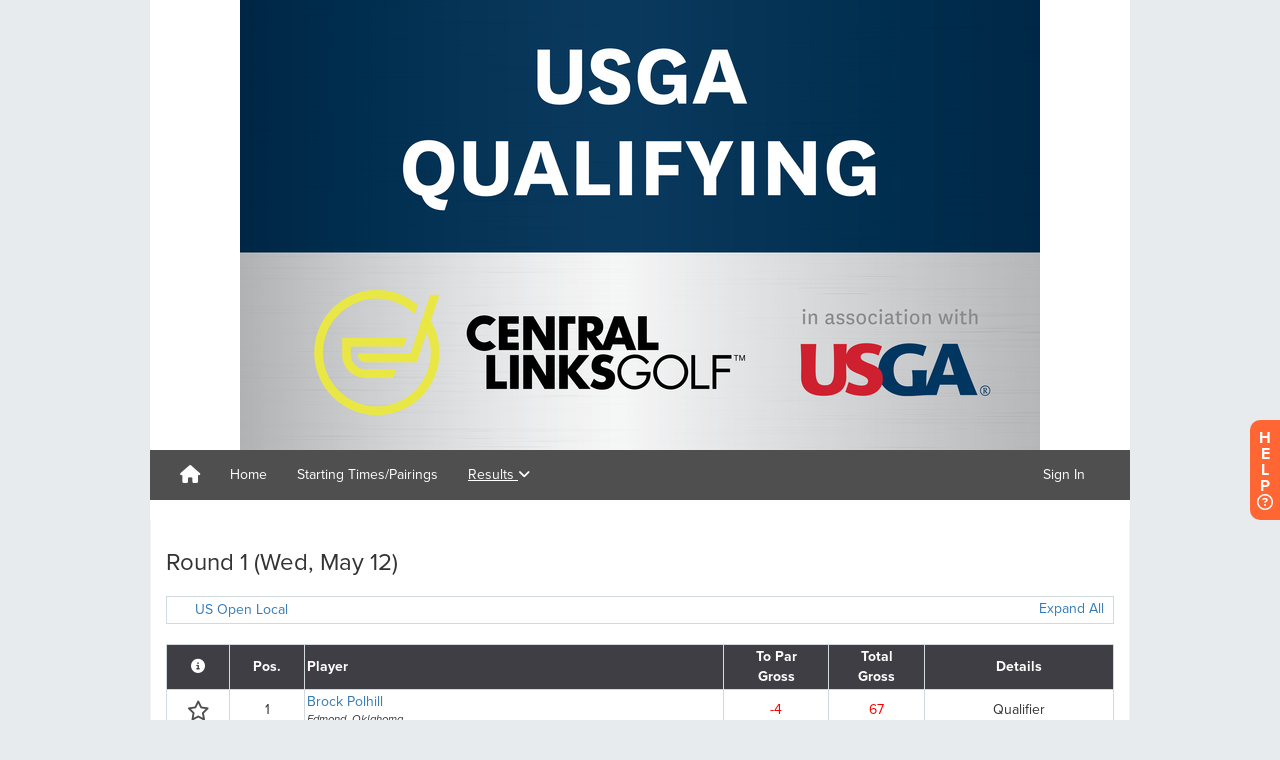

--- FILE ---
content_type: text/javascript; charset=utf-8
request_url: https://www.golfgenius.com/v2tournaments/2168158?player_stats_for_portal=true&round_index=1
body_size: 4192
content:
window.glg.tournaments2.toggleEvent("2168158", "<a class=\"expand-all\" data-event-id=\"2168158\" data-remote=\"true\" href=\"/tournaments2/details?adjusting=false&amp;event_id=2168158\">Expand All<\/a>\n<a class=\"collapse-all hidden\" data-event-id=\"2168158\" href=\"#\">Collapse All<\/a>\n<div class=\'list-of-matches table-responsive\'>\n<table class=\'result_scope\' data-event-id=\'2168158\' name=\'\'>\n<tr class=\'header thead\' style=\'\'>\n<th class=\'pos\' style=\'\'>Pos.<\/th>\n<th class=\'name\' data-format-text=\'player\'>\nPlayer\n<\/th>\n<th class=\'score\' data-format-text=\'to-par-gross\'>To Par<br/>Gross<\/th>\n<!-- - note: it seems that horizontal lb is false for best teams (overriding this) -->\n<th class=\'total\' data-format-text=\'total-gross\'>Total<br/>Gross<\/th>\n<th class=\'details\' data-format-text=\'details\'>Details<\/th>\n<\/tr>\n\n<tr class=\'aggregate-row odd\' data-aggregate-id=\'814735980\' data-aggregate-name=\'Brock Polhill\' data-display-embed=\'true\' data-display-tv=\'true\' data-display-website=\'true\' data-member-ids=\'18712492\'>\n<td class=\'pos\' style=\'\'>\n1\n<\/td>\n<td class=\'name\'>\n<div style=\'display: inline-block;\'>\n<a class=\"open-aggregate-details\" data-remote=\"true\" href=\"/tournaments2/details/814735980\">Brock Polhill\n<\/a><div class=\'affiliation\'>Edmond, Oklahoma<\/div>\n<\/div>\n<\/td>\n<td class=\'colored score\' data-blue=\'0\' data-green=\'0\' data-red=\'255\' style=\'color: #f00;\'>\n-4\n<\/td>\n<td class=\'colored total\' data-blue=\'0\' data-green=\'0\' data-red=\'255\' style=\'color: #f00;\'>\n67\n<\/td>\n<td class=\'details\' style=\'\'>Qualifier<\/td>\n<\/tr>\n<tr class=\'expanded hidden\' data-display-embed=\'true\' data-display-tv=\'true\' data-display-website=\'true\' data-expanded-aggregate-name=\'Brock Polhill\'>\n<td colspan=\'5\'>&nbsp;<\/td>\n<\/tr>\n\n<tr class=\'aggregate-row even\' data-aggregate-id=\'814735952\' data-aggregate-name=\'Pete Krsnich\' data-display-embed=\'true\' data-display-tv=\'true\' data-display-website=\'true\' data-member-ids=\'18712479\'>\n<td class=\'pos\' style=\'\'>\n2\n<\/td>\n<td class=\'name\'>\n<div style=\'display: inline-block;\'>\n<a class=\"open-aggregate-details\" data-remote=\"true\" href=\"/tournaments2/details/814735952\">Pete Krsnich\n<\/a><div class=\'affiliation\'>Wichita, Kansas<\/div>\n<\/div>\n<\/td>\n<td class=\'colored score\' data-blue=\'0\' data-green=\'0\' data-red=\'255\' style=\'color: #f00;\'>\n-3\n<\/td>\n<td class=\'colored total\' data-blue=\'0\' data-green=\'0\' data-red=\'255\' style=\'color: #f00;\'>\n68\n<\/td>\n<td class=\'details\' style=\'\'>Qualifier<\/td>\n<\/tr>\n<tr class=\'expanded hidden\' data-display-embed=\'true\' data-display-tv=\'true\' data-display-website=\'true\' data-expanded-aggregate-name=\'Pete Krsnich\'>\n<td colspan=\'5\'>&nbsp;<\/td>\n<\/tr>\n\n<tr class=\'header\'>\n<td class=\'cut_list_tr\' colspan=\'100\' style=\'\'>\nThe following players did not qualify:\n<\/td>\n<\/tr>\n\n<tr class=\'aggregate-row odd\' data-aggregate-id=\'814735949\' data-aggregate-name=\'Wells Padgett\' data-display-embed=\'true\' data-display-tv=\'true\' data-display-website=\'true\' data-member-ids=\'18712473\'>\n<td class=\'pos\' style=\'\'>\nCUT\n<\/td>\n<td class=\'name\'>\n<div style=\'display: inline-block;\'>\n<a class=\"open-aggregate-details\" data-remote=\"true\" href=\"/tournaments2/details/814735949\">Wells Padgett\n<\/a><div class=\'affiliation\'>Wichita, Kansas<\/div>\n<\/div>\n<\/td>\n<td class=\'colored score\' data-blue=\'0\' data-green=\'0\' data-red=\'255\' style=\'color: #f00;\'>\n-2\n<\/td>\n<td class=\'colored total\' data-blue=\'0\' data-green=\'0\' data-red=\'255\' style=\'color: #f00;\'>\n69\n<\/td>\n<td class=\'details\' style=\'\'>1st Alternate<\/td>\n<\/tr>\n<tr class=\'expanded hidden\' data-display-embed=\'true\' data-display-tv=\'true\' data-display-website=\'true\' data-expanded-aggregate-name=\'Wells Padgett\'>\n<td colspan=\'5\'>&nbsp;<\/td>\n<\/tr>\n\n<tr class=\'aggregate-row even\' data-aggregate-id=\'814735960\' data-aggregate-name=\'Sean Dougherty\' data-display-embed=\'true\' data-display-tv=\'true\' data-display-website=\'true\' data-member-ids=\'18712470\'>\n<td class=\'pos\' style=\'\'>\nCUT\n<\/td>\n<td class=\'name\'>\n<div style=\'display: inline-block;\'>\n<a class=\"open-aggregate-details\" data-remote=\"true\" href=\"/tournaments2/details/814735960\">Sean Dougherty\n<\/a><div class=\'affiliation\'>Leawood, Kansas<\/div>\n<\/div>\n<\/td>\n<td class=\'colored score\' data-blue=\'0\' data-green=\'171\' data-red=\'0\' style=\'color: #00ab00;\'>\nE\n<\/td>\n<td class=\'colored total\' data-blue=\'0\' data-green=\'171\' data-red=\'0\' style=\'color: #00ab00;\'>\n71\n<\/td>\n<td class=\'details\' style=\'\'>2nd Alternate<\/td>\n<\/tr>\n<tr class=\'expanded hidden\' data-display-embed=\'true\' data-display-tv=\'true\' data-display-website=\'true\' data-expanded-aggregate-name=\'Sean Dougherty\'>\n<td colspan=\'5\'>&nbsp;<\/td>\n<\/tr>\n\n<tr class=\'aggregate-row odd\' data-aggregate-id=\'814735948\' data-aggregate-name=\'Dawson Lewis\' data-display-embed=\'true\' data-display-tv=\'true\' data-display-website=\'true\' data-member-ids=\'18712502\'>\n<td class=\'pos\' style=\'\'>\nCUT\n<\/td>\n<td class=\'name\'>\n<div style=\'display: inline-block;\'>\n<a class=\"open-aggregate-details\" data-remote=\"true\" href=\"/tournaments2/details/814735948\">Dawson Lewis\n<\/a><div class=\'affiliation\'>Flower Mound, Texas<\/div>\n<\/div>\n<\/td>\n<td class=\'colored score\' data-blue=\'0\' data-green=\'0\' data-red=\'0\' style=\'color: #000;\'>\n+1\n<\/td>\n<td class=\'colored total\' data-blue=\'0\' data-green=\'0\' data-red=\'0\' style=\'color: #000;\'>\n72\n<\/td>\n<td class=\'details\' style=\'\'><\/td>\n<\/tr>\n<tr class=\'expanded hidden\' data-display-embed=\'true\' data-display-tv=\'true\' data-display-website=\'true\' data-expanded-aggregate-name=\'Dawson Lewis\'>\n<td colspan=\'5\'>&nbsp;<\/td>\n<\/tr>\n\n<tr class=\'aggregate-row even\' data-aggregate-id=\'814735958\' data-aggregate-name=\'Drew Carlson\' data-display-embed=\'true\' data-display-tv=\'true\' data-display-website=\'true\' data-member-ids=\'18712503\'>\n<td class=\'pos\' style=\'\'>\nCUT\n<\/td>\n<td class=\'name\'>\n<div style=\'display: inline-block;\'>\n<a class=\"open-aggregate-details\" data-remote=\"true\" href=\"/tournaments2/details/814735958\">Drew Carlson\n<\/a><div class=\'affiliation\'>Kansas City, Missouri<\/div>\n<\/div>\n<\/td>\n<td class=\'colored score\' data-blue=\'0\' data-green=\'0\' data-red=\'0\' style=\'color: #000;\'>\n+1\n<\/td>\n<td class=\'colored total\' data-blue=\'0\' data-green=\'0\' data-red=\'0\' style=\'color: #000;\'>\n72\n<\/td>\n<td class=\'details\' style=\'\'><\/td>\n<\/tr>\n<tr class=\'expanded hidden\' data-display-embed=\'true\' data-display-tv=\'true\' data-display-website=\'true\' data-expanded-aggregate-name=\'Drew Carlson\'>\n<td colspan=\'5\'>&nbsp;<\/td>\n<\/tr>\n\n<tr class=\'aggregate-row odd\' data-aggregate-id=\'814735961\' data-aggregate-name=\'Jack Baker\' data-display-embed=\'true\' data-display-tv=\'true\' data-display-website=\'true\' data-member-ids=\'18712469\'>\n<td class=\'pos\' style=\'\'>\nCUT\n<\/td>\n<td class=\'name\'>\n<div style=\'display: inline-block;\'>\n<a class=\"open-aggregate-details\" data-remote=\"true\" href=\"/tournaments2/details/814735961\">Jack Baker\n<\/a><div class=\'affiliation\'>Wichita, Kansas<\/div>\n<\/div>\n<\/td>\n<td class=\'colored score\' data-blue=\'0\' data-green=\'0\' data-red=\'0\' style=\'color: #000;\'>\n+1\n<\/td>\n<td class=\'colored total\' data-blue=\'0\' data-green=\'0\' data-red=\'0\' style=\'color: #000;\'>\n72\n<\/td>\n<td class=\'details\' style=\'\'><\/td>\n<\/tr>\n<tr class=\'expanded hidden\' data-display-embed=\'true\' data-display-tv=\'true\' data-display-website=\'true\' data-expanded-aggregate-name=\'Jack Baker\'>\n<td colspan=\'5\'>&nbsp;<\/td>\n<\/tr>\n\n<tr class=\'aggregate-row even\' data-aggregate-id=\'814735955\' data-aggregate-name=\'Zach Sokolosky\' data-display-embed=\'true\' data-display-tv=\'true\' data-display-website=\'true\' data-member-ids=\'18712471\'>\n<td class=\'pos\' style=\'\'>\nCUT\n<\/td>\n<td class=\'name\'>\n<div style=\'display: inline-block;\'>\n<a class=\"open-aggregate-details\" data-remote=\"true\" href=\"/tournaments2/details/814735955\">Zach Sokolosky\n<\/a><div class=\'affiliation\'>Wichita, Kansas<\/div>\n<\/div>\n<\/td>\n<td class=\'colored score\' data-blue=\'0\' data-green=\'0\' data-red=\'0\' style=\'color: #000;\'>\n+2\n<\/td>\n<td class=\'colored total\' data-blue=\'0\' data-green=\'0\' data-red=\'0\' style=\'color: #000;\'>\n73\n<\/td>\n<td class=\'details\' style=\'\'><\/td>\n<\/tr>\n<tr class=\'expanded hidden\' data-display-embed=\'true\' data-display-tv=\'true\' data-display-website=\'true\' data-expanded-aggregate-name=\'Zach Sokolosky\'>\n<td colspan=\'5\'>&nbsp;<\/td>\n<\/tr>\n\n<tr class=\'aggregate-row odd\' data-aggregate-id=\'814735967\' data-aggregate-name=\'Harley Abrams\' data-display-embed=\'true\' data-display-tv=\'true\' data-display-website=\'true\' data-member-ids=\'18712490\'>\n<td class=\'pos\' style=\'\'>\nCUT\n<\/td>\n<td class=\'name\'>\n<div style=\'display: inline-block;\'>\n<a class=\"open-aggregate-details\" data-remote=\"true\" href=\"/tournaments2/details/814735967\">Harley Abrams\n<\/a><div class=\'affiliation\'>Tulsa, Oklahoma<\/div>\n<\/div>\n<\/td>\n<td class=\'colored score\' data-blue=\'0\' data-green=\'0\' data-red=\'0\' style=\'color: #000;\'>\n+2\n<\/td>\n<td class=\'colored total\' data-blue=\'0\' data-green=\'0\' data-red=\'0\' style=\'color: #000;\'>\n73\n<\/td>\n<td class=\'details\' style=\'\'><\/td>\n<\/tr>\n<tr class=\'expanded hidden\' data-display-embed=\'true\' data-display-tv=\'true\' data-display-website=\'true\' data-expanded-aggregate-name=\'Harley Abrams\'>\n<td colspan=\'5\'>&nbsp;<\/td>\n<\/tr>\n\n<tr class=\'aggregate-row even\' data-aggregate-id=\'814735979\' data-aggregate-name=\'Luke Morgan\' data-display-embed=\'true\' data-display-tv=\'true\' data-display-website=\'true\' data-member-ids=\'18712489\'>\n<td class=\'pos\' style=\'\'>\nCUT\n<\/td>\n<td class=\'name\'>\n<div style=\'display: inline-block;\'>\n<a class=\"open-aggregate-details\" data-remote=\"true\" href=\"/tournaments2/details/814735979\">Luke Morgan\n<\/a><div class=\'affiliation\'>Guthrie, Oklahoma<\/div>\n<\/div>\n<\/td>\n<td class=\'colored score\' data-blue=\'0\' data-green=\'0\' data-red=\'0\' style=\'color: #000;\'>\n+2\n<\/td>\n<td class=\'colored total\' data-blue=\'0\' data-green=\'0\' data-red=\'0\' style=\'color: #000;\'>\n73\n<\/td>\n<td class=\'details\' style=\'\'><\/td>\n<\/tr>\n<tr class=\'expanded hidden\' data-display-embed=\'true\' data-display-tv=\'true\' data-display-website=\'true\' data-expanded-aggregate-name=\'Luke Morgan\'>\n<td colspan=\'5\'>&nbsp;<\/td>\n<\/tr>\n\n<tr class=\'aggregate-row odd\' data-aggregate-id=\'814735973\' data-aggregate-name=\'Parker Dudley\' data-display-embed=\'true\' data-display-tv=\'true\' data-display-website=\'true\' data-member-ids=\'18712501\'>\n<td class=\'pos\' style=\'\'>\nCUT\n<\/td>\n<td class=\'name\'>\n<div style=\'display: inline-block;\'>\n<a class=\"open-aggregate-details\" data-remote=\"true\" href=\"/tournaments2/details/814735973\">Parker Dudley\n<\/a><div class=\'affiliation\'>Johns Island, South Carolina<\/div>\n<\/div>\n<\/td>\n<td class=\'colored score\' data-blue=\'0\' data-green=\'0\' data-red=\'0\' style=\'color: #000;\'>\n+3\n<\/td>\n<td class=\'colored total\' data-blue=\'0\' data-green=\'0\' data-red=\'0\' style=\'color: #000;\'>\n74\n<\/td>\n<td class=\'details\' style=\'\'><\/td>\n<\/tr>\n<tr class=\'expanded hidden\' data-display-embed=\'true\' data-display-tv=\'true\' data-display-website=\'true\' data-expanded-aggregate-name=\'Parker Dudley\'>\n<td colspan=\'5\'>&nbsp;<\/td>\n<\/tr>\n\n<tr class=\'aggregate-row even\' data-aggregate-id=\'814735975\' data-aggregate-name=\'Dominic Lara\' data-display-embed=\'true\' data-display-tv=\'true\' data-display-website=\'true\' data-member-ids=\'18712468\'>\n<td class=\'pos\' style=\'\'>\nCUT\n<\/td>\n<td class=\'name\'>\n<div style=\'display: inline-block;\'>\n<a class=\"open-aggregate-details\" data-remote=\"true\" href=\"/tournaments2/details/814735975\">Dominic Lara\n<\/a><div class=\'affiliation\'>El Dorado, Kansas<\/div>\n<\/div>\n<\/td>\n<td class=\'colored score\' data-blue=\'0\' data-green=\'0\' data-red=\'0\' style=\'color: #000;\'>\n+3\n<\/td>\n<td class=\'colored total\' data-blue=\'0\' data-green=\'0\' data-red=\'0\' style=\'color: #000;\'>\n74\n<\/td>\n<td class=\'details\' style=\'\'><\/td>\n<\/tr>\n<tr class=\'expanded hidden\' data-display-embed=\'true\' data-display-tv=\'true\' data-display-website=\'true\' data-expanded-aggregate-name=\'Dominic Lara\'>\n<td colspan=\'5\'>&nbsp;<\/td>\n<\/tr>\n\n<tr class=\'aggregate-row odd\' data-aggregate-id=\'814735985\' data-aggregate-name=\'Peyton Austin\' data-display-embed=\'true\' data-display-tv=\'true\' data-display-website=\'true\' data-member-ids=\'18712482\'>\n<td class=\'pos\' style=\'\'>\nCUT\n<\/td>\n<td class=\'name\'>\n<div style=\'display: inline-block;\'>\n<a class=\"open-aggregate-details\" data-remote=\"true\" href=\"/tournaments2/details/814735985\">Peyton Austin\n<\/a><div class=\'affiliation\'>Derby, Kansas<\/div>\n<\/div>\n<\/td>\n<td class=\'colored score\' data-blue=\'0\' data-green=\'0\' data-red=\'0\' style=\'color: #000;\'>\n+3\n<\/td>\n<td class=\'colored total\' data-blue=\'0\' data-green=\'0\' data-red=\'0\' style=\'color: #000;\'>\n74\n<\/td>\n<td class=\'details\' style=\'\'><\/td>\n<\/tr>\n<tr class=\'expanded hidden\' data-display-embed=\'true\' data-display-tv=\'true\' data-display-website=\'true\' data-expanded-aggregate-name=\'Peyton Austin\'>\n<td colspan=\'5\'>&nbsp;<\/td>\n<\/tr>\n\n<tr class=\'aggregate-row even\' data-aggregate-id=\'814735986\' data-aggregate-name=\'Jonas Baumgartner\' data-display-embed=\'true\' data-display-tv=\'true\' data-display-website=\'true\' data-member-ids=\'18712461\'>\n<td class=\'pos\' style=\'\'>\nCUT\n<\/td>\n<td class=\'name\'>\n<div style=\'display: inline-block;\'>\n<a class=\"open-aggregate-details\" data-remote=\"true\" href=\"/tournaments2/details/814735986\">Jonas Baumgartner\n<\/a><div class=\'affiliation\'>Stillwater, Oklahoma<\/div>\n<\/div>\n<\/td>\n<td class=\'colored score\' data-blue=\'0\' data-green=\'0\' data-red=\'0\' style=\'color: #000;\'>\n+3\n<\/td>\n<td class=\'colored total\' data-blue=\'0\' data-green=\'0\' data-red=\'0\' style=\'color: #000;\'>\n74\n<\/td>\n<td class=\'details\' style=\'\'><\/td>\n<\/tr>\n<tr class=\'expanded hidden\' data-display-embed=\'true\' data-display-tv=\'true\' data-display-website=\'true\' data-expanded-aggregate-name=\'Jonas Baumgartner\'>\n<td colspan=\'5\'>&nbsp;<\/td>\n<\/tr>\n\n<tr class=\'aggregate-row odd\' data-aggregate-id=\'814735988\' data-aggregate-name=\'William Dougherty\' data-display-embed=\'true\' data-display-tv=\'true\' data-display-website=\'true\' data-member-ids=\'18712463\'>\n<td class=\'pos\' style=\'\'>\nCUT\n<\/td>\n<td class=\'name\'>\n<div style=\'display: inline-block;\'>\n<a class=\"open-aggregate-details\" data-remote=\"true\" href=\"/tournaments2/details/814735988\">William Dougherty\n<\/a><div class=\'affiliation\'>Auburn, Alabama<\/div>\n<\/div>\n<\/td>\n<td class=\'colored score\' data-blue=\'0\' data-green=\'0\' data-red=\'0\' style=\'color: #000;\'>\n+3\n<\/td>\n<td class=\'colored total\' data-blue=\'0\' data-green=\'0\' data-red=\'0\' style=\'color: #000;\'>\n74\n<\/td>\n<td class=\'details\' style=\'\'><\/td>\n<\/tr>\n<tr class=\'expanded hidden\' data-display-embed=\'true\' data-display-tv=\'true\' data-display-website=\'true\' data-expanded-aggregate-name=\'William Dougherty\'>\n<td colspan=\'5\'>&nbsp;<\/td>\n<\/tr>\n\n<tr class=\'aggregate-row even\' data-aggregate-id=\'814735989\' data-aggregate-name=\'Patrick Welch\' data-display-embed=\'true\' data-display-tv=\'true\' data-display-website=\'true\' data-member-ids=\'18712466\'>\n<td class=\'pos\' style=\'\'>\nCUT\n<\/td>\n<td class=\'name\'>\n<div style=\'display: inline-block;\'>\n<a class=\"open-aggregate-details\" data-remote=\"true\" href=\"/tournaments2/details/814735989\">Patrick Welch\n<\/a><div class=\'affiliation\'>Aliso Viejo, California<\/div>\n<\/div>\n<\/td>\n<td class=\'colored score\' data-blue=\'0\' data-green=\'0\' data-red=\'0\' style=\'color: #000;\'>\n+3\n<\/td>\n<td class=\'colored total\' data-blue=\'0\' data-green=\'0\' data-red=\'0\' style=\'color: #000;\'>\n74\n<\/td>\n<td class=\'details\' style=\'\'><\/td>\n<\/tr>\n<tr class=\'expanded hidden\' data-display-embed=\'true\' data-display-tv=\'true\' data-display-website=\'true\' data-expanded-aggregate-name=\'Patrick Welch\'>\n<td colspan=\'5\'>&nbsp;<\/td>\n<\/tr>\n\n<tr class=\'aggregate-row odd\' data-aggregate-id=\'814735951\' data-aggregate-name=\'Kevin Ward\' data-display-embed=\'true\' data-display-tv=\'true\' data-display-website=\'true\' data-member-ids=\'18712472\'>\n<td class=\'pos\' style=\'\'>\nCUT\n<\/td>\n<td class=\'name\'>\n<div style=\'display: inline-block;\'>\n<a class=\"open-aggregate-details\" data-remote=\"true\" href=\"/tournaments2/details/814735951\">Kevin Ward\n<\/a><div class=\'affiliation\'>Prairie Village, Kansas<\/div>\n<\/div>\n<\/td>\n<td class=\'colored score\' data-blue=\'0\' data-green=\'0\' data-red=\'0\' style=\'color: #000;\'>\n+5\n<\/td>\n<td class=\'colored total\' data-blue=\'0\' data-green=\'0\' data-red=\'0\' style=\'color: #000;\'>\n76\n<\/td>\n<td class=\'details\' style=\'\'><\/td>\n<\/tr>\n<tr class=\'expanded hidden\' data-display-embed=\'true\' data-display-tv=\'true\' data-display-website=\'true\' data-expanded-aggregate-name=\'Kevin Ward\'>\n<td colspan=\'5\'>&nbsp;<\/td>\n<\/tr>\n\n<tr class=\'aggregate-row even\' data-aggregate-id=\'814735956\' data-aggregate-name=\'Rasmus Neergaard-Petersen\' data-display-embed=\'true\' data-display-tv=\'true\' data-display-website=\'true\' data-member-ids=\'18712464\'>\n<td class=\'pos\' style=\'\'>\nCUT\n<\/td>\n<td class=\'name\'>\n<div style=\'display: inline-block;\'>\n<a class=\"open-aggregate-details\" data-remote=\"true\" href=\"/tournaments2/details/814735956\">Rasmus Neergaard-Petersen\n<\/a><div class=\'affiliation\'>Stillwater, Oklahoma<\/div>\n<\/div>\n<\/td>\n<td class=\'colored score\' data-blue=\'0\' data-green=\'0\' data-red=\'0\' style=\'color: #000;\'>\n+5\n<\/td>\n<td class=\'colored total\' data-blue=\'0\' data-green=\'0\' data-red=\'0\' style=\'color: #000;\'>\n76\n<\/td>\n<td class=\'details\' style=\'\'><\/td>\n<\/tr>\n<tr class=\'expanded hidden\' data-display-embed=\'true\' data-display-tv=\'true\' data-display-website=\'true\' data-expanded-aggregate-name=\'Rasmus Neergaard-Petersen\'>\n<td colspan=\'5\'>&nbsp;<\/td>\n<\/tr>\n\n<tr class=\'aggregate-row odd\' data-aggregate-id=\'814735966\' data-aggregate-name=\'Scott Wempe\' data-display-embed=\'true\' data-display-tv=\'true\' data-display-website=\'true\' data-member-ids=\'18712476\'>\n<td class=\'pos\' style=\'\'>\nCUT\n<\/td>\n<td class=\'name\'>\n<div style=\'display: inline-block;\'>\n<a class=\"open-aggregate-details\" data-remote=\"true\" href=\"/tournaments2/details/814735966\">Scott Wempe\n<\/a><div class=\'affiliation\'>Manhattan, Kansas<\/div>\n<\/div>\n<\/td>\n<td class=\'colored score\' data-blue=\'0\' data-green=\'0\' data-red=\'0\' style=\'color: #000;\'>\n+5\n<\/td>\n<td class=\'colored total\' data-blue=\'0\' data-green=\'0\' data-red=\'0\' style=\'color: #000;\'>\n76\n<\/td>\n<td class=\'details\' style=\'\'><\/td>\n<\/tr>\n<tr class=\'expanded hidden\' data-display-embed=\'true\' data-display-tv=\'true\' data-display-website=\'true\' data-expanded-aggregate-name=\'Scott Wempe\'>\n<td colspan=\'5\'>&nbsp;<\/td>\n<\/tr>\n\n<tr class=\'aggregate-row even\' data-aggregate-id=\'814735957\' data-aggregate-name=\'Adam Thompson\' data-display-embed=\'true\' data-display-tv=\'true\' data-display-website=\'true\' data-member-ids=\'18712491\'>\n<td class=\'pos\' style=\'\'>\nCUT\n<\/td>\n<td class=\'name\'>\n<div style=\'display: inline-block;\'>\n<a class=\"open-aggregate-details\" data-remote=\"true\" href=\"/tournaments2/details/814735957\">Adam Thompson\n<\/a><div class=\'affiliation\'>Owasso, Oklahoma<\/div>\n<\/div>\n<\/td>\n<td class=\'colored score\' data-blue=\'0\' data-green=\'0\' data-red=\'0\' style=\'color: #000;\'>\n+6\n<\/td>\n<td class=\'colored total\' data-blue=\'0\' data-green=\'0\' data-red=\'0\' style=\'color: #000;\'>\n77\n<\/td>\n<td class=\'details\' style=\'\'><\/td>\n<\/tr>\n<tr class=\'expanded hidden\' data-display-embed=\'true\' data-display-tv=\'true\' data-display-website=\'true\' data-expanded-aggregate-name=\'Adam Thompson\'>\n<td colspan=\'5\'>&nbsp;<\/td>\n<\/tr>\n\n<tr class=\'aggregate-row odd\' data-aggregate-id=\'814735968\' data-aggregate-name=\'Bill Allcorn\' data-display-embed=\'true\' data-display-tv=\'true\' data-display-website=\'true\' data-member-ids=\'18712496\'>\n<td class=\'pos\' style=\'\'>\nCUT\n<\/td>\n<td class=\'name\'>\n<div style=\'display: inline-block;\'>\n<a class=\"open-aggregate-details\" data-remote=\"true\" href=\"/tournaments2/details/814735968\">Bill Allcorn\n<\/a><div class=\'affiliation\'>Norman, Oklahoma<\/div>\n<\/div>\n<\/td>\n<td class=\'colored score\' data-blue=\'0\' data-green=\'0\' data-red=\'0\' style=\'color: #000;\'>\n+6\n<\/td>\n<td class=\'colored total\' data-blue=\'0\' data-green=\'0\' data-red=\'0\' style=\'color: #000;\'>\n77\n<\/td>\n<td class=\'details\' style=\'\'><\/td>\n<\/tr>\n<tr class=\'expanded hidden\' data-display-embed=\'true\' data-display-tv=\'true\' data-display-website=\'true\' data-expanded-aggregate-name=\'Bill Allcorn\'>\n<td colspan=\'5\'>&nbsp;<\/td>\n<\/tr>\n\n<tr class=\'aggregate-row even\' data-aggregate-id=\'814735971\' data-aggregate-name=\'Aaron Lee\' data-display-embed=\'true\' data-display-tv=\'true\' data-display-website=\'true\' data-member-ids=\'18712487\'>\n<td class=\'pos\' style=\'\'>\nCUT\n<\/td>\n<td class=\'name\'>\n<div style=\'display: inline-block;\'>\n<a class=\"open-aggregate-details\" data-remote=\"true\" href=\"/tournaments2/details/814735971\">Aaron Lee\n<\/a><div class=\'affiliation\'>Broken Arrow, Oklahoma<\/div>\n<\/div>\n<\/td>\n<td class=\'colored score\' data-blue=\'0\' data-green=\'0\' data-red=\'0\' style=\'color: #000;\'>\n+6\n<\/td>\n<td class=\'colored total\' data-blue=\'0\' data-green=\'0\' data-red=\'0\' style=\'color: #000;\'>\n77\n<\/td>\n<td class=\'details\' style=\'\'><\/td>\n<\/tr>\n<tr class=\'expanded hidden\' data-display-embed=\'true\' data-display-tv=\'true\' data-display-website=\'true\' data-expanded-aggregate-name=\'Aaron Lee\'>\n<td colspan=\'5\'>&nbsp;<\/td>\n<\/tr>\n\n<tr class=\'aggregate-row odd\' data-aggregate-id=\'814735976\' data-aggregate-name=\'Michael Gotcher\' data-display-embed=\'true\' data-display-tv=\'true\' data-display-website=\'true\' data-member-ids=\'18712494\'>\n<td class=\'pos\' style=\'\'>\nCUT\n<\/td>\n<td class=\'name\'>\n<div style=\'display: inline-block;\'>\n<a class=\"open-aggregate-details\" data-remote=\"true\" href=\"/tournaments2/details/814735976\">Michael Gotcher\n<\/a><div class=\'affiliation\'>Broken Arrow, Oklahoma<\/div>\n<\/div>\n<\/td>\n<td class=\'colored score\' data-blue=\'0\' data-green=\'0\' data-red=\'0\' style=\'color: #000;\'>\n+6\n<\/td>\n<td class=\'colored total\' data-blue=\'0\' data-green=\'0\' data-red=\'0\' style=\'color: #000;\'>\n77\n<\/td>\n<td class=\'details\' style=\'\'><\/td>\n<\/tr>\n<tr class=\'expanded hidden\' data-display-embed=\'true\' data-display-tv=\'true\' data-display-website=\'true\' data-expanded-aggregate-name=\'Michael Gotcher\'>\n<td colspan=\'5\'>&nbsp;<\/td>\n<\/tr>\n\n<tr class=\'aggregate-row even\' data-aggregate-id=\'814735977\' data-aggregate-name=\'Matthew Kruse\' data-display-embed=\'true\' data-display-tv=\'true\' data-display-website=\'true\' data-member-ids=\'18712474\'>\n<td class=\'pos\' style=\'\'>\nCUT\n<\/td>\n<td class=\'name\'>\n<div style=\'display: inline-block;\'>\n<a class=\"open-aggregate-details\" data-remote=\"true\" href=\"/tournaments2/details/814735977\">Matthew Kruse\n<\/a><div class=\'affiliation\'>Derby, Kansas<\/div>\n<\/div>\n<\/td>\n<td class=\'colored score\' data-blue=\'0\' data-green=\'0\' data-red=\'0\' style=\'color: #000;\'>\n+6\n<\/td>\n<td class=\'colored total\' data-blue=\'0\' data-green=\'0\' data-red=\'0\' style=\'color: #000;\'>\n77\n<\/td>\n<td class=\'details\' style=\'\'><\/td>\n<\/tr>\n<tr class=\'expanded hidden\' data-display-embed=\'true\' data-display-tv=\'true\' data-display-website=\'true\' data-expanded-aggregate-name=\'Matthew Kruse\'>\n<td colspan=\'5\'>&nbsp;<\/td>\n<\/tr>\n\n<tr class=\'aggregate-row odd\' data-aggregate-id=\'814735984\' data-aggregate-name=\'Parker Wilson\' data-display-embed=\'true\' data-display-tv=\'true\' data-display-website=\'true\' data-member-ids=\'18712465\'>\n<td class=\'pos\' style=\'\'>\nCUT\n<\/td>\n<td class=\'name\'>\n<div style=\'display: inline-block;\'>\n<a class=\"open-aggregate-details\" data-remote=\"true\" href=\"/tournaments2/details/814735984\">Parker Wilson\n<\/a><div class=\'affiliation\'>Benton, Arkansas<\/div>\n<\/div>\n<\/td>\n<td class=\'colored score\' data-blue=\'0\' data-green=\'0\' data-red=\'0\' style=\'color: #000;\'>\n+6\n<\/td>\n<td class=\'colored total\' data-blue=\'0\' data-green=\'0\' data-red=\'0\' style=\'color: #000;\'>\n77\n<\/td>\n<td class=\'details\' style=\'\'><\/td>\n<\/tr>\n<tr class=\'expanded hidden\' data-display-embed=\'true\' data-display-tv=\'true\' data-display-website=\'true\' data-expanded-aggregate-name=\'Parker Wilson\'>\n<td colspan=\'5\'>&nbsp;<\/td>\n<\/tr>\n\n<tr class=\'aggregate-row even\' data-aggregate-id=\'814735962\' data-aggregate-name=\'Derek Smith\' data-display-embed=\'true\' data-display-tv=\'true\' data-display-website=\'true\' data-member-ids=\'18712462\'>\n<td class=\'pos\' style=\'\'>\nCUT\n<\/td>\n<td class=\'name\'>\n<div style=\'display: inline-block;\'>\n<a class=\"open-aggregate-details\" data-remote=\"true\" href=\"/tournaments2/details/814735962\">Derek Smith\n<\/a><div class=\'affiliation\'>Fayetteville, Arkansas<\/div>\n<\/div>\n<\/td>\n<td class=\'colored score\' data-blue=\'0\' data-green=\'0\' data-red=\'0\' style=\'color: #000;\'>\n+7\n<\/td>\n<td class=\'colored total\' data-blue=\'0\' data-green=\'0\' data-red=\'0\' style=\'color: #000;\'>\n78\n<\/td>\n<td class=\'details\' style=\'\'><\/td>\n<\/tr>\n<tr class=\'expanded hidden\' data-display-embed=\'true\' data-display-tv=\'true\' data-display-website=\'true\' data-expanded-aggregate-name=\'Derek Smith\'>\n<td colspan=\'5\'>&nbsp;<\/td>\n<\/tr>\n\n<tr class=\'aggregate-row odd\' data-aggregate-id=\'814735969\' data-aggregate-name=\'Tate Herrenbruck\' data-display-embed=\'true\' data-display-tv=\'true\' data-display-website=\'true\' data-member-ids=\'18712481\'>\n<td class=\'pos\' style=\'\'>\nCUT\n<\/td>\n<td class=\'name\'>\n<div style=\'display: inline-block;\'>\n<a class=\"open-aggregate-details\" data-remote=\"true\" href=\"/tournaments2/details/814735969\">Tate Herrenbruck\n<\/a><div class=\'affiliation\'>Salina, Kansas<\/div>\n<\/div>\n<\/td>\n<td class=\'colored score\' data-blue=\'0\' data-green=\'0\' data-red=\'0\' style=\'color: #000;\'>\n+7\n<\/td>\n<td class=\'colored total\' data-blue=\'0\' data-green=\'0\' data-red=\'0\' style=\'color: #000;\'>\n78\n<\/td>\n<td class=\'details\' style=\'\'><\/td>\n<\/tr>\n<tr class=\'expanded hidden\' data-display-embed=\'true\' data-display-tv=\'true\' data-display-website=\'true\' data-expanded-aggregate-name=\'Tate Herrenbruck\'>\n<td colspan=\'5\'>&nbsp;<\/td>\n<\/tr>\n\n<tr class=\'aggregate-row even\' data-aggregate-id=\'814735974\' data-aggregate-name=\'Paul Norris\' data-display-embed=\'true\' data-display-tv=\'true\' data-display-website=\'true\' data-member-ids=\'18712498\'>\n<td class=\'pos\' style=\'\'>\nCUT\n<\/td>\n<td class=\'name\'>\n<div style=\'display: inline-block;\'>\n<a class=\"open-aggregate-details\" data-remote=\"true\" href=\"/tournaments2/details/814735974\">Paul Norris\n<\/a><div class=\'affiliation\'>Fort Worth, Texas<\/div>\n<\/div>\n<\/td>\n<td class=\'colored score\' data-blue=\'0\' data-green=\'0\' data-red=\'0\' style=\'color: #000;\'>\n+7\n<\/td>\n<td class=\'colored total\' data-blue=\'0\' data-green=\'0\' data-red=\'0\' style=\'color: #000;\'>\n78\n<\/td>\n<td class=\'details\' style=\'\'><\/td>\n<\/tr>\n<tr class=\'expanded hidden\' data-display-embed=\'true\' data-display-tv=\'true\' data-display-website=\'true\' data-expanded-aggregate-name=\'Paul Norris\'>\n<td colspan=\'5\'>&nbsp;<\/td>\n<\/tr>\n\n<tr class=\'aggregate-row odd\' data-aggregate-id=\'814735978\' data-aggregate-name=\'Nick Heinen\' data-display-embed=\'true\' data-display-tv=\'true\' data-display-website=\'true\' data-member-ids=\'18712495\'>\n<td class=\'pos\' style=\'\'>\nCUT\n<\/td>\n<td class=\'name\'>\n<div style=\'display: inline-block;\'>\n<a class=\"open-aggregate-details\" data-remote=\"true\" href=\"/tournaments2/details/814735978\">Nick Heinen\n<\/a><div class=\'affiliation\'>Edmond, Oklahoma<\/div>\n<\/div>\n<\/td>\n<td class=\'colored score\' data-blue=\'0\' data-green=\'0\' data-red=\'0\' style=\'color: #000;\'>\n+7\n<\/td>\n<td class=\'colored total\' data-blue=\'0\' data-green=\'0\' data-red=\'0\' style=\'color: #000;\'>\n78\n<\/td>\n<td class=\'details\' style=\'\'><\/td>\n<\/tr>\n<tr class=\'expanded hidden\' data-display-embed=\'true\' data-display-tv=\'true\' data-display-website=\'true\' data-expanded-aggregate-name=\'Nick Heinen\'>\n<td colspan=\'5\'>&nbsp;<\/td>\n<\/tr>\n\n<tr class=\'aggregate-row even\' data-aggregate-id=\'814735983\' data-aggregate-name=\'Max Stucky Halley\' data-display-embed=\'true\' data-display-tv=\'true\' data-display-website=\'true\' data-member-ids=\'18712478\'>\n<td class=\'pos\' style=\'\'>\nCUT\n<\/td>\n<td class=\'name\'>\n<div style=\'display: inline-block;\'>\n<a class=\"open-aggregate-details\" data-remote=\"true\" href=\"/tournaments2/details/814735983\">Max Stucky Halley\n<\/a><div class=\'affiliation\'>Topeka, Kansas<\/div>\n<\/div>\n<\/td>\n<td class=\'colored score\' data-blue=\'0\' data-green=\'0\' data-red=\'0\' style=\'color: #000;\'>\n+9\n<\/td>\n<td class=\'colored total\' data-blue=\'0\' data-green=\'0\' data-red=\'0\' style=\'color: #000;\'>\n80\n<\/td>\n<td class=\'details\' style=\'\'><\/td>\n<\/tr>\n<tr class=\'expanded hidden\' data-display-embed=\'true\' data-display-tv=\'true\' data-display-website=\'true\' data-expanded-aggregate-name=\'Max Stucky Halley\'>\n<td colspan=\'5\'>&nbsp;<\/td>\n<\/tr>\n\n<tr class=\'aggregate-row odd\' data-aggregate-id=\'814735953\' data-aggregate-name=\'Leonard Trotta III\' data-display-embed=\'true\' data-display-tv=\'true\' data-display-website=\'true\' data-member-ids=\'18712485\'>\n<td class=\'pos\' style=\'\'>\nCUT\n<\/td>\n<td class=\'name\'>\n<div style=\'display: inline-block;\'>\n<a class=\"open-aggregate-details\" data-remote=\"true\" href=\"/tournaments2/details/814735953\">Leonard Trotta III\n<\/a><div class=\'affiliation\'>Beverly Hills, Michigan<\/div>\n<\/div>\n<\/td>\n<td class=\'colored score\' data-blue=\'0\' data-green=\'0\' data-red=\'0\' style=\'color: #000;\'>\n+10\n<\/td>\n<td class=\'colored total\' data-blue=\'0\' data-green=\'0\' data-red=\'0\' style=\'color: #000;\'>\n81\n<\/td>\n<td class=\'details\' style=\'\'><\/td>\n<\/tr>\n<tr class=\'expanded hidden\' data-display-embed=\'true\' data-display-tv=\'true\' data-display-website=\'true\' data-expanded-aggregate-name=\'Leonard Trotta III\'>\n<td colspan=\'5\'>&nbsp;<\/td>\n<\/tr>\n\n<tr class=\'aggregate-row even\' data-aggregate-id=\'814735959\' data-aggregate-name=\'Brice Lombard\' data-display-embed=\'true\' data-display-tv=\'true\' data-display-website=\'true\' data-member-ids=\'18712499\'>\n<td class=\'pos\' style=\'\'>\nCUT\n<\/td>\n<td class=\'name\'>\n<div style=\'display: inline-block;\'>\n<a class=\"open-aggregate-details\" data-remote=\"true\" href=\"/tournaments2/details/814735959\">Brice Lombard\n<\/a><div class=\'affiliation\'>Jenks, Oklahoma<\/div>\n<\/div>\n<\/td>\n<td class=\'colored score\' data-blue=\'0\' data-green=\'0\' data-red=\'0\' style=\'color: #000;\'>\n+10\n<\/td>\n<td class=\'colored total\' data-blue=\'0\' data-green=\'0\' data-red=\'0\' style=\'color: #000;\'>\n81\n<\/td>\n<td class=\'details\' style=\'\'><\/td>\n<\/tr>\n<tr class=\'expanded hidden\' data-display-embed=\'true\' data-display-tv=\'true\' data-display-website=\'true\' data-expanded-aggregate-name=\'Brice Lombard\'>\n<td colspan=\'5\'>&nbsp;<\/td>\n<\/tr>\n\n<tr class=\'aggregate-row odd\' data-aggregate-id=\'814735965\' data-aggregate-name=\'Matthew Schrock\' data-display-embed=\'true\' data-display-tv=\'true\' data-display-website=\'true\' data-member-ids=\'18712475\'>\n<td class=\'pos\' style=\'\'>\nCUT\n<\/td>\n<td class=\'name\'>\n<div style=\'display: inline-block;\'>\n<a class=\"open-aggregate-details\" data-remote=\"true\" href=\"/tournaments2/details/814735965\">Matthew Schrock\n<\/a><div class=\'affiliation\'>Wichita, Kansas<\/div>\n<\/div>\n<\/td>\n<td class=\'colored score\' data-blue=\'0\' data-green=\'0\' data-red=\'0\' style=\'color: #000;\'>\n+10\n<\/td>\n<td class=\'colored total\' data-blue=\'0\' data-green=\'0\' data-red=\'0\' style=\'color: #000;\'>\n81\n<\/td>\n<td class=\'details\' style=\'\'><\/td>\n<\/tr>\n<tr class=\'expanded hidden\' data-display-embed=\'true\' data-display-tv=\'true\' data-display-website=\'true\' data-expanded-aggregate-name=\'Matthew Schrock\'>\n<td colspan=\'5\'>&nbsp;<\/td>\n<\/tr>\n\n<tr class=\'aggregate-row even\' data-aggregate-id=\'814735982\' data-aggregate-name=\'Daniel Ramirez\' data-display-embed=\'true\' data-display-tv=\'true\' data-display-website=\'true\' data-member-ids=\'18712459\'>\n<td class=\'pos\' style=\'\'>\nCUT\n<\/td>\n<td class=\'name\'>\n<div style=\'display: inline-block;\'>\n<a class=\"open-aggregate-details\" data-remote=\"true\" href=\"/tournaments2/details/814735982\">Daniel Ramirez\n<\/a><div class=\'affiliation\'>Bogota, Colombia<\/div>\n<\/div>\n<\/td>\n<td class=\'colored score\' data-blue=\'0\' data-green=\'0\' data-red=\'0\' style=\'color: #000;\'>\n+11\n<\/td>\n<td class=\'colored total\' data-blue=\'0\' data-green=\'0\' data-red=\'0\' style=\'color: #000;\'>\n82\n<\/td>\n<td class=\'details\' style=\'\'><\/td>\n<\/tr>\n<tr class=\'expanded hidden\' data-display-embed=\'true\' data-display-tv=\'true\' data-display-website=\'true\' data-expanded-aggregate-name=\'Daniel Ramirez\'>\n<td colspan=\'5\'>&nbsp;<\/td>\n<\/tr>\n\n<tr class=\'aggregate-row odd\' data-aggregate-id=\'814735954\' data-aggregate-name=\'Zac Matson\' data-display-embed=\'true\' data-display-tv=\'true\' data-display-website=\'true\' data-member-ids=\'18712486\'>\n<td class=\'pos\' style=\'\'>\nCUT\n<\/td>\n<td class=\'name\'>\n<div style=\'display: inline-block;\'>\n<a class=\"open-aggregate-details\" data-remote=\"true\" href=\"/tournaments2/details/814735954\">Zac Matson\n<\/a><div class=\'affiliation\'>Derby, Kansas<\/div>\n<\/div>\n<\/td>\n<td class=\'colored score\' data-blue=\'0\' data-green=\'0\' data-red=\'0\' style=\'color: #000;\'>\n+12\n<\/td>\n<td class=\'colored total\' data-blue=\'0\' data-green=\'0\' data-red=\'0\' style=\'color: #000;\'>\n83\n<\/td>\n<td class=\'details\' style=\'\'><\/td>\n<\/tr>\n<tr class=\'expanded hidden\' data-display-embed=\'true\' data-display-tv=\'true\' data-display-website=\'true\' data-expanded-aggregate-name=\'Zac Matson\'>\n<td colspan=\'5\'>&nbsp;<\/td>\n<\/tr>\n\n<tr class=\'aggregate-row even\' data-aggregate-id=\'814735972\' data-aggregate-name=\'Kai Greywall\' data-display-embed=\'true\' data-display-tv=\'true\' data-display-website=\'true\' data-member-ids=\'18712500\'>\n<td class=\'pos\' style=\'\'>\nCUT\n<\/td>\n<td class=\'name\'>\n<div style=\'display: inline-block;\'>\n<a class=\"open-aggregate-details\" data-remote=\"true\" href=\"/tournaments2/details/814735972\">Kai Greywall\n<\/a><div class=\'affiliation\'>McKinney, Texas<\/div>\n<\/div>\n<\/td>\n<td class=\'colored score\' data-blue=\'0\' data-green=\'0\' data-red=\'0\' style=\'color: #000;\'>\n+12\n<\/td>\n<td class=\'colored total\' data-blue=\'0\' data-green=\'0\' data-red=\'0\' style=\'color: #000;\'>\n83\n<\/td>\n<td class=\'details\' style=\'\'><\/td>\n<\/tr>\n<tr class=\'expanded hidden\' data-display-embed=\'true\' data-display-tv=\'true\' data-display-website=\'true\' data-expanded-aggregate-name=\'Kai Greywall\'>\n<td colspan=\'5\'>&nbsp;<\/td>\n<\/tr>\n\n<tr class=\'aggregate-row odd\' data-aggregate-id=\'814735963\' data-aggregate-name=\'Max Ontjes\' data-display-embed=\'true\' data-display-tv=\'true\' data-display-website=\'true\' data-member-ids=\'18712480\'>\n<td class=\'pos\' style=\'\'>\nCUT\n<\/td>\n<td class=\'name\'>\n<div style=\'display: inline-block;\'>\n<a class=\"open-aggregate-details\" data-remote=\"true\" href=\"/tournaments2/details/814735963\">Max Ontjes\n<\/a><div class=\'affiliation\'>Manhattan, Kansas<\/div>\n<\/div>\n<\/td>\n<td class=\'colored score\' data-blue=\'0\' data-green=\'0\' data-red=\'0\' style=\'color: #000;\'>\n+13\n<\/td>\n<td class=\'colored total\' data-blue=\'0\' data-green=\'0\' data-red=\'0\' style=\'color: #000;\'>\n84\n<\/td>\n<td class=\'details\' style=\'\'><\/td>\n<\/tr>\n<tr class=\'expanded hidden\' data-display-embed=\'true\' data-display-tv=\'true\' data-display-website=\'true\' data-expanded-aggregate-name=\'Max Ontjes\'>\n<td colspan=\'5\'>&nbsp;<\/td>\n<\/tr>\n\n<tr class=\'aggregate-row even\' data-aggregate-id=\'814735964\' data-aggregate-name=\'Martin Krulatz\' data-display-embed=\'true\' data-display-tv=\'true\' data-display-website=\'true\' data-member-ids=\'18712484\'>\n<td class=\'pos\' style=\'\'>\nCUT\n<\/td>\n<td class=\'name\'>\n<div style=\'display: inline-block;\'>\n<a class=\"open-aggregate-details\" data-remote=\"true\" href=\"/tournaments2/details/814735964\">Martin Krulatz\n<\/a><div class=\'affiliation\'>Linn Creek, Missouri<\/div>\n<\/div>\n<\/td>\n<td class=\'colored score\' data-blue=\'0\' data-green=\'0\' data-red=\'0\' style=\'color: #000;\'>\n+14\n<\/td>\n<td class=\'colored total\' data-blue=\'0\' data-green=\'0\' data-red=\'0\' style=\'color: #000;\'>\n85\n<\/td>\n<td class=\'details\' style=\'\'><\/td>\n<\/tr>\n<tr class=\'expanded hidden\' data-display-embed=\'true\' data-display-tv=\'true\' data-display-website=\'true\' data-expanded-aggregate-name=\'Martin Krulatz\'>\n<td colspan=\'5\'>&nbsp;<\/td>\n<\/tr>\n\n<tr class=\'aggregate-row odd\' data-aggregate-id=\'814735981\' data-aggregate-name=\'Niko Coccio\' data-display-embed=\'true\' data-display-tv=\'true\' data-display-website=\'true\' data-member-ids=\'18712467\'>\n<td class=\'pos\' style=\'\'>\nCUT\n<\/td>\n<td class=\'name\'>\n<div style=\'display: inline-block;\'>\n<a class=\"open-aggregate-details\" data-remote=\"true\" href=\"/tournaments2/details/814735981\">Niko Coccio\n<\/a><div class=\'affiliation\'>Franklin, Tennessee<\/div>\n<\/div>\n<\/td>\n<td class=\'colored score\' data-blue=\'0\' data-green=\'0\' data-red=\'0\' style=\'color: #000;\'>\n+15\n<\/td>\n<td class=\'colored total\' data-blue=\'0\' data-green=\'0\' data-red=\'0\' style=\'color: #000;\'>\n86\n<\/td>\n<td class=\'details\' style=\'\'><\/td>\n<\/tr>\n<tr class=\'expanded hidden\' data-display-embed=\'true\' data-display-tv=\'true\' data-display-website=\'true\' data-expanded-aggregate-name=\'Niko Coccio\'>\n<td colspan=\'5\'>&nbsp;<\/td>\n<\/tr>\n\n<tr class=\'aggregate-row even\' data-aggregate-id=\'814735950\' data-aggregate-name=\'Ty Howell\' data-display-embed=\'true\' data-display-tv=\'true\' data-display-website=\'true\' data-member-ids=\'18712493\'>\n<td class=\'pos\' style=\'\'>\nWD\n<\/td>\n<td class=\'name\'>\n<div style=\'display: inline-block;\'>\n<a class=\"open-aggregate-details\" data-remote=\"true\" href=\"/tournaments2/details/814735950\">Ty Howell\n<\/a><div class=\'affiliation\'>Oklahoma City, Oklahoma<\/div>\n<\/div>\n<\/td>\n<td class=\'not-colored score\' data-blue=\'\' data-green=\'\' data-red=\'\' style=\'color: ;\'>\n-\n<\/td>\n<td class=\'not-colored total\' data-blue=\'\' data-green=\'\' data-red=\'\' style=\'color: ;\'>\nWD\n<\/td>\n<td class=\'details\' style=\'\'><\/td>\n<\/tr>\n<tr class=\'expanded hidden\' data-display-embed=\'true\' data-display-tv=\'true\' data-display-website=\'true\' data-expanded-aggregate-name=\'Ty Howell\'>\n<td colspan=\'5\'>&nbsp;<\/td>\n<\/tr>\n\n<tr class=\'aggregate-row odd\' data-aggregate-id=\'814735970\' data-aggregate-name=\'Heath Myers\' data-display-embed=\'true\' data-display-tv=\'true\' data-display-website=\'true\' data-member-ids=\'18712488\'>\n<td class=\'pos\' style=\'\'>\nWD\n<\/td>\n<td class=\'name\'>\n<div style=\'display: inline-block;\'>\n<a class=\"open-aggregate-details\" data-remote=\"true\" href=\"/tournaments2/details/814735970\">Heath Myers\n<\/a><div class=\'affiliation\'>Kingfisher, Oklahoma<\/div>\n<\/div>\n<\/td>\n<td class=\'not-colored score\' data-blue=\'\' data-green=\'\' data-red=\'\' style=\'color: ;\'>\n-\n<\/td>\n<td class=\'not-colored total\' data-blue=\'\' data-green=\'\' data-red=\'\' style=\'color: ;\'>\nWD\n<\/td>\n<td class=\'details\' style=\'\'><\/td>\n<\/tr>\n<tr class=\'expanded hidden\' data-display-embed=\'true\' data-display-tv=\'true\' data-display-website=\'true\' data-expanded-aggregate-name=\'Heath Myers\'>\n<td colspan=\'5\'>&nbsp;<\/td>\n<\/tr>\n\n<tr class=\'aggregate-row even\' data-aggregate-id=\'814735987\' data-aggregate-name=\'Joshua Charles\' data-display-embed=\'true\' data-display-tv=\'true\' data-display-website=\'true\' data-member-ids=\'18712483\'>\n<td class=\'pos\' style=\'\'>\nWD\n<\/td>\n<td class=\'name\'>\n<div style=\'display: inline-block;\'>\n<a class=\"open-aggregate-details\" data-remote=\"true\" href=\"/tournaments2/details/814735987\">Joshua Charles\n<\/a><div class=\'affiliation\'>Liberty, Missouri<\/div>\n<\/div>\n<\/td>\n<td class=\'not-colored score\' data-blue=\'\' data-green=\'\' data-red=\'\' style=\'color: ;\'>\n-\n<\/td>\n<td class=\'not-colored total\' data-blue=\'\' data-green=\'\' data-red=\'\' style=\'color: ;\'>\nWD\n<\/td>\n<td class=\'details\' style=\'\'><\/td>\n<\/tr>\n<tr class=\'expanded hidden\' data-display-embed=\'true\' data-display-tv=\'true\' data-display-website=\'true\' data-expanded-aggregate-name=\'Joshua Charles\'>\n<td colspan=\'5\'>&nbsp;<\/td>\n<\/tr>\n\n\n<tr style=\'height: 1px;\'><\/tr>\n\n\n<\/table>\n<\/div>\n<div class=\'projected-scores-container\' data-event-id=\'2168158\'><\/div>\n<div class=\'scorecards-container\' data-event-id=\'2168158\'><\/div>\n<script>\n  window.glg.tournaments2.bindCollapse();\n  window.glg.tournaments2.bindExpand();\n  window.glg.tournaments2.bindTeeExpansion();\n<\/script>\n<script>\n  window.glg.tournaments2.autoAdjustFontSize();\n  \$(document).ready(function() {\n    window.glg.tournaments2.colorCellsScores();\n    window.redo_qtip();\n  });\n<\/script>\n<script>\n    window.glg.shot_tracking.initStatisticsLinks(\"\",\"\")\n<\/script>\n<script>\n  \$(document).ready(function() {\n    I18n.locale = \'en\';\n    window.glg.translation.tournament2_event()\n  });\n<\/script>\n\n\n<script>\n  window.glg.tournaments2.view_hashes[\"2168158\"] = \"fe4384dc8185c2bc136f896bf4ec7012\"\n<\/script>\n<script>\n  window.glg.tournaments2.autoAdjustFontSize();\n  \$(document).ready(function() {\n    window.glg.tournaments2.colorCellsScores();\n    window.redo_qtip();\n  });\n<\/script>\n<script>\n    window.glg.shot_tracking.initStatisticsLinks(\"1\",\"true\")\n<\/script>\n<script>\n  \$(document).ready(function() {\n    I18n.locale = \'en\';\n    window.glg.translation.tournament2_event(false, I18n.locale)\n  });\n<\/script>\n", "false", "false");
